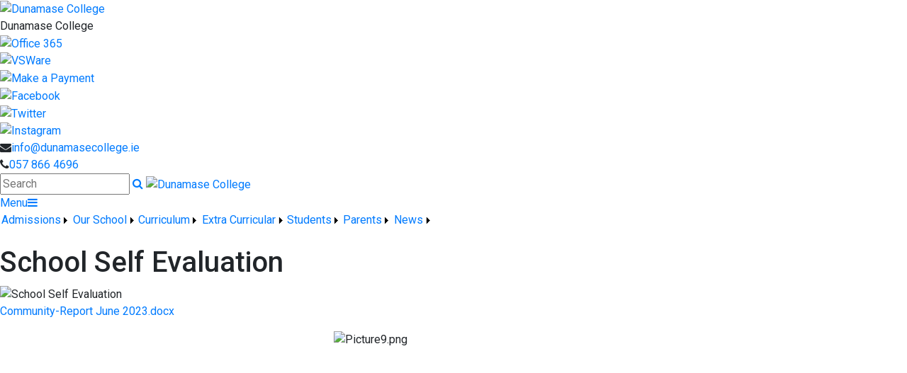

--- FILE ---
content_type: text/html; charset=utf-8
request_url: https://www.dunamasecollege.ie/page/School-Self-Evaluation/66979/Index.html
body_size: 26287
content:


<!DOCTYPE html>

<html xmlns="http://www.w3.org/1999/xhtml">
<head><title>
	School Self Evaluation | Dunamase College
</title>
  <script>

  
  </script>
  <!-- Mobile viewport optimisation -->
<meta name="viewport" content="width=device-width, initial-scale=1.0, minimum-scale=1.0, maximum-scale=1.0, user-scalable=no" /><meta name="owner" content="info@dunamasecollege.ie" /><meta name="author" content="Dunamase College" /><meta http-equiv="content-language" content="English" /><meta http-equiv="Content-Type" content="text/html; charset=UTF-8" /><meta name="rating" content="General" /><meta name="description" content="Dunamase College – Coláiste Dhún Másc, Our school is a mainstream second level school under the patronage of Laois Offaly Education and training Board.  Dunamase college is a multidenominational and co-educational school where students from all social and cultural and religious backgrounds are welcomed and respected equally.  Dunamase college has an Aonad Lán Gaeilge where all subjects are available through Irish" /><meta name="news_keywords" content="Community Report, SSE, " /><meta name="google-site-verification" /><meta property="og:site_name" content="Dunamase College" /><meta property="og:url" content="/Page/School-Self-Evaluation/66979/Index.html" /><meta property="og:type" content="article" /><meta property="og:title" content="School Self Evaluation" /><meta property="og:image" content="/Images/Content/2025/21/Medium/pkg_SSE_Core_Team_.PNG" /><meta property="og:description" /><meta property="fb:admins" /><meta property="fb:app_id" content="0" /><meta name="twitter:card" content="photo" /><meta name="twitter:image" content="/Images/Content/2025/21/Medium/pkg_SSE_Core_Team_.PNG" /><meta name="twitter:creator" content="@dunamasecollege" /><meta name="twitter:site" content="@dunamasecollege" /><meta name="twitter:url" content="/Page/School-Self-Evaluation/66979/Index.html" /><meta name="twitter:description" /><meta name="twitter:title" content="School Self Evaluation" /><link rel="shortlink" /><link rel="icon" type="image/png" sizes="32x32" href="/Images/Site/favicon-32x32.png" /><link rel="icon" type="image/png" sizes="96x96" href="/Images/Site/favicon-96x96.png" /><link rel="icon" type="image/png" sizes="16x16" href="/Images/Site/favicon-16x16.png" /><meta name="application-name" content="dunamasecollege.ie" /><meta name="msapplication-tooltip" content="dunamasecollege.ie" /><meta name="msapplication-starturl" content="./" /><meta name="robots" content="index,follow" /><meta name="revisit-after" content="1 days" /><meta http-equiv="X-UA-Compatible" content="IE=9" /><link href="//fonts.googleapis.com/css?family=Roboto:400,400i,500,600,700" type="text/css" rel="stylesheet" /><link href="https://maxcdn.bootstrapcdn.com/font-awesome/4.7.0/css/font-awesome.min.css" type="text/css" rel="stylesheet" /><link href="https://maxcdn.bootstrapcdn.com/bootstrap/4.0.0/css/bootstrap.min.css" type="text/css" rel="stylesheet" /><link href="/Inc/Styles/Style1.css?d=639044079429809981" type="text/css" rel="stylesheet" /><script type="text/javascript" src="//ajax.googleapis.com/ajax/libs/jquery/1.9.1/jquery.min.js"></script><script type="text/javascript" src="/Inc/Scripts/Script1.js?d=639044079429809981" async=""></script>

    <script type="text/javascript">var switchTo5x=true;</script>
    <script type="text/javascript" src="https://ws.sharethis.com/button/buttons.js"></script>
    <script type="text/javascript">stLight.options({ publisher: "ur-8c09f1ae-7e5-f741-2062-42196b96290d", doNotHash: false, doNotCopy: false, hashAddressBar: false });</script>

    <link type="text/css" rel="stylesheet" href="/Inc/Styles/Gallery/lightGallery.css" />
    
    <script type="text/javascript">
        $(document).ready(function() {
            $('#GalleryImages').lightGallery({
                thumbnail: true,
                download: false,
                fullScreen: false
            });
        });
    </script>
    <style type="text/css">#MainWrapper { background-color:#fff; }</style>

<link href="/WebResource.axd?d=hcXDZhXiidgsQUtEo5iT33C3nac-oAHztBgW3R3cN8qy0UHUYhs2-4NQtxTugKEnE3Bd4wHhPE9sFJEu39Ub8rJKPeijUHh7PE6KFv0q_Kv6DeImpG_nuNDJhEzrLuqsmivGwAl_MbrS0jRNQXfnY5YBE6yxoNqgMf7bD8XfeRs1&amp;t=637752602578566540" type="text/css" rel="stylesheet" /><style type="text/css">
	/* <![CDATA[ */
	#mnuMainMenu img.icon { border-style:none;vertical-align:middle; }
	#mnuMainMenu img.separator { border-style:none;display:block; }
	#mnuMainMenu img.horizontal-separator { border-style:none;vertical-align:middle; }
	#mnuMainMenu ul { list-style:none;margin:0;padding:0;width:auto; }
	#mnuMainMenu ul.dynamic { z-index:1; }
	#mnuMainMenu a { text-decoration:none;white-space:nowrap;display:block; }
	#mnuMainMenu a.static { padding-left:0.15em;padding-right:0.15em; }
	#mnuMainMenu a.popout { background-image:url("/WebResource.axd?d=YAYach_zykzn7tRotFpEUqCelHMeFpst-GlaHzGyl6e-E0PSrRJlmBo7DXbxNJplrYGFlEH4dOTAZMQF5MDnw4zqsmdqSAaSt9to2Zla25M1&t=638901572248157332");background-repeat:no-repeat;background-position:right center;padding-right:14px; }
	#mnuMainMenu a.level1 { text-decoration:none;border-style:none; }
	#mnuMainMenu a.level2 { text-decoration:none;border-style:none; }
	/* ]]> */
</style></head>
<body>
    <div id="fb-root"></div>
    <form method="post" action="/page/School-Self-Evaluation/66979/Index.html" onsubmit="javascript:return WebForm_OnSubmit();" id="form1">
<div class="aspNetHidden">
<input type="hidden" name="__EVENTTARGET" id="__EVENTTARGET" value="" />
<input type="hidden" name="__EVENTARGUMENT" id="__EVENTARGUMENT" value="" />
<input type="hidden" name="__VIEWSTATE" id="__VIEWSTATE" value="ttmDhG1EHr/hnIL4oSZuIORNtR1NnHT0Uwwb0Xi5ClyM/O7FYGjBwtzZvZkpvdRCCXuScfN5m5GQmBXkLCB/yY4Vk5kBms/MiLgxBOqx2PvzOtt0s3phRDpS3ZLT1puaXFkEa8L2j3CppqtcxYwDikbk7jZz34K1El/[base64]/0TXBFWkn0i1aVhzK9d68E8jPJY1//MQmh84PepizWp6sXwuL4WU2FCwX7CSMjev0vzFG4q1doe6f4YuFd74uZumPvwZZK38CvCZ+MjJlSONKUVmr8/1JfTatyLkUR82tWBrH1QUuM1xRZSlGiuiIhuMoYPHbpPXIQyyMfBuFIe10FzeBTpZuDDvhycsFO5RZT/[base64]/057QhJtZrTSKMHihOVUjeRbsbIVyAToZX3e3NtZhrRqG/Fq6aW+C39iPqzIsZ9U1xdeNnrY36d3G+wUeAzGj3EHdaFJDfhY0mcfIvXif6NUYB1krPH2ssxbUD3BexHN8zRqUDtkqrrogkuroE7ZF7TeHSak5AWCMUNS8PDXMdCtZ+P4FBSXIBf1ZyoyC9jRt9MHGZyyY/tDg58P1gpfg/auPPyG2Olx97jib+ZpInkm5ur/RCwIQnQ0UC6RHeBEDb8vuni1/tcy5VWGH8yaEsqp/lOtW451fKsNlh6hOIHPmsmX3JZ2lZv8/jg9s0WMOwwNG3LeBAEvIFpu+qpXBItHrn8MJb2qcrDeZSJxlYZimmP+xgrofs9hEfvvw4PIk4Rxfjk/ZyS+TI677gBWdfZo8y/ANg7U7VjHqbCIP/0ZUPPuBrXrQptPCMfw91FDCHR+eUwqSp2xbbb/cL3Et1KOEQXo3exCFTsFcOgO4bNEzlmnrRdhi1w18BZlhTC4vT3exP8S7NNosgVIOw4FLnBxHpwC5QQDkWTZTCYUO/[base64]/OQlapj8NJF9hJiim6vnrs8/[base64]/5M0FXyO0dnEba/ZJmaw01wd9R/IQqJbfJOvsvWusnZVe64Z5yeFNqrOgxCA0Mgdrcygv3V4o7Ng5+U7LHz85U4GxhkRcIAv1wkxSHM3FNbNcFgnWXmlXqXVo8uqlLCmxhQmnl8AcG3N/PMLLWbOYHUXTBdlLUQDIql2D2wKCQLz1m6uh9VtZLzY9IHHQfTdvKHc8SHZf0o+EGROMknGE+1jQamwtHflB2r5wVf0Y5Bh5ovRYs3E22qYY47+IEi1R+Ww+8jHzLNyQA3Ye/iezRooufkgwtOr8xcgGxRNQa+YtqLWNYooATE4I4ukIYFN3+X+WciCNSyPBActNlDxfHl4yLlJYlAdFzruQzBzSC21DMUrM3HjWBV9m8w9MuzfnM1qU8qbH9Y3oTahY9/6JWP7Oap/TrsqSb5JZolwMS2A0vYXHh18UzPyDXvOezIcF6zBz5n7nuZDVgUIMN6mNyp11gRvsqlQ2zQ9jAU0wY3vn8TpAHNgTW0T7E4jqwCtxpfosXH8e/57PR1399lwVMn7iikV41D8mbG2QxXZEnj9tSmsXqnKGcbExyzXqwzvUbc8X4tK2kgmGdlb8pFSmV2xvaK/gfJZLrk2yIMleTZzYmBplFXz1xG5jpmqTcTXvYUGlimywrsFAQj+mqXJQhznyQMjxV482UGUZsQ9kbU4RRP6VdDTOzzXXF4J7DkSz/Ae9jrYS+gySIYoXCMXaGCtHolq7LUMIkCSYR0SFQWtqZTjLJFgrfYF/X0bXeSLjqsicfRa8WstJd1RWJRbaWO36g9nt8wiuB7182/Y6KTGqBN+AhbgXUYkI8i8c1BITceMislUFlKfZvbUU7gO7mvAjnNjIIQ87bY4dP4NmWsfbBuXxien93Y+XgFzIiF9LkjPBTkT0r194Z4FrSviMHA4Kip8opAxi6RnWGCc/WIjTeX2hSVFizEeTDW6vRx76ZkPFdXlCHgppETqpIo16M3dwEAY85jaNQtL6Y1RKDFlDTPJHBBx86CC6K2kDzv44U2rZWlisxreT7xUwJwx+MpFP8gzQPKfYpbUnTLG0nyTGPUTQJW0YYyrY4nLaTEVn4qZGYYl5KO/YYS3Yzhjsd00oFuT3Az+HfGuMslRndSZEYSNVlJ78Bucg2ooEhr3C07zC2hLgZUv08DCi6q+NdWQ+3D/[base64]//gHlh+kWcfb+zNh1WTYNS/0ZFx6stlTnq2WoAsfZ5NeUQU11iFovUVv52cDOgr5gQD3I9MNx/XWH4td5mqntDWE0NXNO/p34oJ3uBvmdG/HtomBUahX5NM1kvPc7KrvCQ3vRg1icnf5fC9eHZFH9kcIgbn2hENm1Vy5Q/pJRmOV/[base64]/ZCJhpAT8ke8OURmo6vuxCFJ1dO4dunLodk4M+uk5a6OhQ/n5j+oabyna84VujTpFydoXZkpq6mKtUcmfUrgS60Pdvm1UiGSqbX3xnMML+i7vQzOoul/Fu5gdAQCljLKc8KcZ88DWTiI1DpNqvUa5aToVxLPYUErHNQUZjcijIZeHT30YyOqPviokyLbxQh+klLO1N/axHceqI9VT0qPpNcURK5PeA1QmZrd28+FLxzkg7ULuyHyWfCaBaViRFpipH+lYUCv6x2XI0iPMaP4TO3759hl6qW5YXh2o7NYc4gSSDPHX/g5Bri88E6C7o7ZZcyu/FA7APfqfyQEl2raNGl/SfjQ+gHzt5PwiLkDLqvdwn7w3TAjaBDyloePEo6782sYbUWYW4YAaGispD67yBx66aMyUbKSxZTHt4MpUNOwxhbeyceyg7drsgTAbfbCV1KS7uA+2OybWu1KJDz7Wtn0RugYL5i86rq1hmmhJUGTtXpHqSO9R/xNZzBXvrF/asL//Xa+RRetEEX3xxRyrsYnPYQMVfb75sJquwXSMGj1fR40KQLuloOsT5XH8V15tqtOkbYtg1K1Wxx3QFxXCz9fd2uzzbDl1b4JiSz8tLmvWsBt0uY2SK/2uDEWvq2ZzVFyI5QFaEtJ6fu52yMnI/0giaBjyTkyVs49YLkmb7cXqM9MCQ6exyjv+4WNPfFHMNAqqsu6dIrWQEooznGYHdUUNS1oHgAcBTwk7NZ4tvtKDAPc1slgIhG1qxQUm1r+3kADNe35MeCJvP3Y1OLykclAG6QbgRy3/[base64]/EzbDpNkQbgAZngOVIB1V8Ax22c+Xj8U/Jjw1VmHcN1akV9EVinw7Yg8hXNco3+W3RqiA7feiCF3BqmcLyXIpycfZP7cuEH+s5ixUDxlMqv5c8Sc8bQsy78wPilKUvHEQgrPOYVabXKnu9pkDOu2m8fLXWSxZQRf0mX40cvv0hEKsr75o/jVjwsMpU5hK5Xf1QbzzWEA6Ddz7E3VVdq3GrQpSE6gtjpGypwCB5QkLnsxfdw9r49Qx36s0YUyCU1Ox+MxGUFdGTzwVMq7t9cyMLRuqk5S2cRGyVQ5lW8r0L75JYuaAPGB7aV/[base64]/3cvWIwt7zIcwc8zIqWvHhxjNg51BUXhOxKz5aGB/ajUAGhy/lquKeEXKQNEZqjT0psXCWiYxCVmhJ4wbBH+Gpv/GC2+fqQXKWgEUwv2nww/c4mxmcUi+mkcOjTSbYDM+JFiXvCl4E6JebVQvgr3Ggksi4JixIuziaWI3NKY+/vycm9p1SAKIJUI4Nkp84Bhgj/[base64]/T0vOGy1cL/ZSvLBr5Nm2NlJqvQRZLWVpk43sc1vqmQzco7pKN/o6AqS31K/ns5dac0AU5FkTU+dKDhsd+N63cKxAjmjIVMA8udVY1j+HBNs+QtVlME81UQrARAruI0HvHR1ecVJh2YAmY7GqR15SnFR1/[base64]/Zobt1QwQKQB8Z3I3NoEpgmTgoazwYLtSbY350a6wLpBAeF9QQtxlNLd3Vh69MfPFpGw7tG61miqVzBKSQethrLY7T8KGW6a8GrPKL3op7tJOIsWp8ujmlAzrbf7qWQ/xcGJ1YCZMbJpSFGMwtoGuD+XjQwX/htlOoxqJniSW+A2bAt2hjZ4sJZFUl94pf6z1qNYN/HGZXWwSyX8qRyj5N14fNfFBMELC00b72V69Ed6gHtpvOrv4p/yLvI3A8RktSdn+q7NxGlqhWcO4HpmlcwC9MEVx5KkSclmuP4VHkHuynsxYSo6hu4AgFrCQMOxouUkd/N6ow1OY1Ny6sA1rg22GZQaLGbJhkqueq8fE1WbgCrNzuwOYcMZjvRbRJxgW0VKh+TB4hlITKnAPwIDlumjRW9AdSSEFEo/g1j7nt90hwRXAoQaVwR8tIAptRb0G5N/[base64]/GB7lf668Fwj0PvRduLEl7R5A6hxCPu4n/XpFVw+FbTcASoU8HvgWVTdgv5r8aTiCy8asoGEAZIEEN9EsByfxzex5dVu+tjbhPHG322ZK+Y+MvYcoHyRh9t0FigzCprjP0OKApiMpkLXrEkYVPqVpvOK5LUhYWtl/bOcXxPnIJXaqHu8QWAsDwFYwQLRRNQhDJH5dInuSDikfW/S8DWobD1b5n/Kpsq1v+LqQtLa7A2TEbsGxfd35LYQd+g42Tq3wnj6tTy8wzedS04mZYABhiJQHM1RMlF3YCYqHdXiTVyvapqvWX4VT6dtlrge/W6Z4E034lb/qCf/hU4oe+17gxR5cAs4qlC6EzWHlJ12adzjF/6lQhEM8GItexxaBkP4yP74qLwZRFl0qzzItlLFr5QiyGsIDdhvgx1Tp+X9sx3vy2MvWCFrvZejOJEPUvwScXTmqKkFzcKlkWChm2EyCs1XebLOVlmN/BoC4c/[base64]/qr0UG9oXAdIQZ7PRItAwhbS0nskjhMtYyYwwk8aaTGLArgqeVlBfPnURnQkuuwJd68IdGExjXs3pimovB8hNWlr9QrEN8Qoq1PfspZ7Co/A3671HV1Y1ISQgNNhzmmgvMxq6Wjo8KkLbv76m4GO1RkCxxnV04C4Dvf/gVyJLOXtEzCQKq3pK9UT9jBJmxOwkAolouFukPL4vzA6UchN84KCl0xEMVpt8YBFfgEEHjTiOXX/ls8SGCBtYTo+IZbShnIDmdnv4OOWeBS5EmbqHYhiI2NODJwWfpX0bLT4HY/YPPOFtYw55vwxSE0dLvz7C1WdnUqDbugMx3hmo7pX0IsYVZiXUVPRyOJ3wLJK+asYrlF8w33PfLubd533B3TmayZntYPe66rJnkbGsv/nqqd+v7ZR+8UotLBshP7H9P+6UM5quYonKfqDqZqkExs/H10pitCgVtKUIuMeb2MdN2H7MJ1i258UkiXQaDB18H4icjNbu38/lzxyf0LggXhHXICU+oV470WtqkvO9WKLGJfM44sL7DOD5TN8FAr6kAOpAWuBBT+AYCOvzDyt0Y+B6zf1JzSISw8wFChIA90hsvVzaq55wsvuIh5MHdrzXAS2Y5/JcJj4OyDdrzwK32zHkx6boxia73hZ1bminYBwMQBfjsJwtGhh2bzlohvsZQq6GgOGFKsNelrrGD8tHQ71QR6r3arnPfVlY5ZULO1aIiEBenYZ8/oT3lkKlUd5L1QSDn21GbyoHvi7f4IHRmDqOVRF8brsdUKeQO/rzWAh9fN360H8OcBkitENVhcNf9DDQphwaDCNKhJIJPsInSJkBHMzt9s4NaUMfmfo/In2jcL74hVgAhNPuzkx1slcGomlXuoxr6276CCuBWM56Ovqu+JJ8E9rBejaKLaM9Lx9Jt69hdDsVqqkt4rxerTm/GuGu/6luleWweBojXtg8u7vgGnqTmv59vCxBCPzyk8LtRTXbpGWZQJPNZTQrswP0Vy3G+sib481VfOhEVXNVP2gqgSrTgqqU9bZfE/lACWXO80a18CTFUrteGuo1aC7r5fquotcmSytCgS4gGxPAxLVmjUgHevzt8vnfXWYRql3pTzHeE3eSdJq7HY7SfuGzu3ulVLK3CF+JBsPkhTVHSDuURI2ZWp8gg7P7J5aoaypO4bhPhxkItc7s7docFQepB9OM/rqq+Z5F2svZJU323KYQaI1o20FCatD3LkkDY0/nSJ/FRD1CQyxwRUm/+It3BnW+7OD9p7kuXee1jMLadrSx1KXSvQ1NeeO+9d1p7XsOBhUs168F+RZ2v8QG1Pvf6w5io5TfeYJUNeqfQZlDGB8y+w7xkZpx56EKwJhqkOq0/xAITJhoB18JwOXqDjrI5pNWbWKzdDi6U/H9TR1oIYFW9qqnkkCxfBmhheXrSxnx9t/y3fZAvA/Y6Yn4uR7oQc0Jog7PyHcugvrS1K7bQcLeKKzl07J1CTH0Rpg7OQ8MvGUJd1Rhf2xIN0XBdT5hTkjrzaI+hYMCNrW7YkhN+9T3mSyCRhVOLWJ/DvuRvZ/SUi35qbNf3pTSo2mqFe3kRuVG3/d9KMMyYt/V03N2KnwVk58Le5yEwLoiLnqrDZog/chwrocpv5CvkL/UU5DZLSxYhvxTZtVrORhxENMbcRcFZohby2wNDaOKkAwnlofryahVctF/Gki2IVUi2vAlnNGe8giDf59h0t3ibTLx6BEkuTnrsU1hSRhK6iq7ajxXcJa6aBBwWixgKz6siQLXxGNITO4HNnA4yW+6BErSzw==" />
</div>

<script type="text/javascript">
//<![CDATA[
var theForm = document.forms['form1'];
if (!theForm) {
    theForm = document.form1;
}
function __doPostBack(eventTarget, eventArgument) {
    if (!theForm.onsubmit || (theForm.onsubmit() != false)) {
        theForm.__EVENTTARGET.value = eventTarget;
        theForm.__EVENTARGUMENT.value = eventArgument;
        theForm.submit();
    }
}
//]]>
</script>


<script src="/WebResource.axd?d=pynGkmcFUV13He1Qd6_TZPZ8cW_D2H3QvYsWbjUPEepjziSjbUlE_F8kzE6soalpvc9vwpspJGAA6Sjbs-7VFA2&amp;t=638901572248157332" type="text/javascript"></script>


<script src="/ScriptResource.axd?d=zvkqIRNUspAvS1yKeFhMb3XMST9Ub8ooP974zLBYBDGmUocuqx87OJo8XR83b7v_D5T8Tp9tWDINSIaDdWS96bP8bxOcRN__cWfb-vzdafDoRoQw7IqT6cHQ-WL4xoMixVSOrluvQb3w3_xfFzvtMQ2&amp;t=ffffffff93d1c106" type="text/javascript"></script>
<script src="/ScriptResource.axd?d=nv7asgRUU0tRmHNR2D6t1JIDZDgR-2RMoEPeh3XufAdB_BrEt4H16QtMknsM4OprTszqdFvhwy_7k6OtneIOoP4PN5QWiHg7qe1RqPV2_x8uaNA-0bkggCtgIX4xYCwej-uGA1tcUg6rPf5Srprffw2&amp;t=ffffffff93d1c106" type="text/javascript"></script>
<script src="/ScriptResource.axd?d=NJmAwtEo3Ipnlaxl6CMhvpKKH-V0S7yzOEuxbGXiofrA2KMuqkJXa94w7uXyqxNO5x3DvZY4Eomk7YdDiqCuQV7LYBtChHRVUTIViJp16qYRVR7oklGPbqXMXoQGqcwtNQRZg_EgFkI4Mg_-enqDZQfBno9ByG5fw5DZacAdOOo1&amp;t=5c0e0825" type="text/javascript"></script>
<script src="/ScriptResource.axd?d=dwY9oWetJoJoVpgL6Zq8OGG0FaCZdCDG9mfrKW5qp9weBFydzsBu_4H4MVDt-2gFfhfsZX1G9dbokwKHUaGX2aoM6NbCXdF5DGfpQpK2cbcL0JNF0mxjxE538RjH-utPrV2J8Scd34P7PmCmLhVJoijkH8f2ikvIuDWwG2-CHX01&amp;t=5c0e0825" type="text/javascript"></script>
<script src="/ScriptResource.axd?d=eE6V8nDbUVn0gtG6hKNX_AaimJNu9Obq2ZgFV8IbvER5dW8uPIhR2xlM6A5pl95tdpPHfEzNrr9p-G69_-nVaQGW9IreFNipXFkY3SZBM7ScBH4V3ltdrbMX54LCLRBT0&amp;t=ac64ff3" type="text/javascript"></script>
<script src="/ScriptResource.axd?d=jwf4VSQi7LeShc44FJ-gAVeYTmyTClGby6k7PjrDmqzfL2RzJGC7-_aIhfWOFCv-MkeSZjQ8bxISo7Wb8-aST6vFlUn9I5z0gUrwU_Ac2GAIeBMkKW7q8PlSkBgAsktG0&amp;t=ac64ff3" type="text/javascript"></script>
<script src="/ScriptResource.axd?d=mcAASOSteirJeuV-3by3UakY-qPIpQknpzFTZvfBRTNk7bBN3bPDfyGznl-SU0_dkfQuKdyxzMlLWWahR-F9k8avoibL5-57QZKtvVO88pE1&amp;t=ac64ff3" type="text/javascript"></script>
<script src="/ScriptResource.axd?d=nai7mGcYyE2dix_TwveLDU-UckSZGsQxniJSFYRzfN_UF3D33X4qvbKrvdN4HxeJb2hHmXxsZaZX1fakOstPL4h05gq1uUZcDQCfdaNf4iPNw124uZl3VzACeQ27roLT0&amp;t=ac64ff3" type="text/javascript"></script>
<script src="/ScriptResource.axd?d=LQ1q2RBSthBAZhliMjtG_wtEyHl3EXHUsHdk1PjOZaI_vMfFrrjjHdkWDpRVlaYIPuMbguVbq6Aa_0VRehL9O51guCMLdOkxbrJimcsuIRCscrgqTMs5UNu_aGEqga0o0&amp;t=ac64ff3" type="text/javascript"></script>
<script src="/ScriptResource.axd?d=HEFpVKbnoeQjkjHkFKu3MP9mXoRomrV5b6mmyY45C2bkytTUkDCes_39LBqTkbWeV00rOnS8dtMzTEVPjDIhS2dkOklt0U6R_lBum3cQhgBhQ9Aiqen3JkGRsSszPWbt0&amp;t=ac64ff3" type="text/javascript"></script>
<script src="/ScriptResource.axd?d=VOYD8Xe7kQA0lniBYXVpAgHq-3KvNnbTCzGwXMsVBY772xYpieTBoQphgdCOZx2p002eKiL-94u54JnSEdilBlrQFH-2oBwGntcDBLB-FxM0KHV_sAPMQ1a6CyoMMpSC0&amp;t=ac64ff3" type="text/javascript"></script>
<script src="/ScriptResource.axd?d=yDT7ulzE00Yqzs5zd38bJwVkKcymnmZgXGtojxZ3eApxauNmZqZm0pF71dHrrG8uXyLX9S-aW7x__Mj2liQb-TTqMb8bbW6Vfqza7I0dy7nCC1QI3nQf2Pi0jCB1Ys3x0&amp;t=ac64ff3" type="text/javascript"></script>
<script src="/ScriptResource.axd?d=5ib3lCcyinHeLQmkwMF7EskrpQIIncUyA0PEPiira9zWnVz2hMLMTp6tqSG7TcKKiDZPtd7K5Jr0OMq62QN1P7k-NYr39MZcP2PJE3dFJAzKpYgwsXs6W2lA5AmNP-YE0&amp;t=ac64ff3" type="text/javascript"></script>
<script src="/ScriptResource.axd?d=iON9Jxe8QCRam1nkdNLgkQVfalg8jgmVwD20QBf3KCyNQtGu7UO35uqqhBX8Ck7rCSmutdC1M08VWxlYnci_PB99H7DzkhvvHzzx1E42lpJZ2qXjnXIsKPZhUI7ksEbH0&amp;t=ac64ff3" type="text/javascript"></script>
<script src="/ScriptResource.axd?d=xGmPTKfsNy0_1Sr5I58kO1sPgvH_lSUEkvdVwp6daE6IFpIjND00bV1Tne4-E9Z0E8ZlA9fJZRF-ZkGq1OoS-HtddvYiKmlQ7RnA66yGoIGW3GJqqS94FB-XusFSHmWf0&amp;t=ac64ff3" type="text/javascript"></script>
<script src="/ScriptResource.axd?d=hOeJu0xhC-uW6Gf8ooKdXjQjlxs00hh0Kp0nyaB5Bf5dq8hLCN_zPA9XsX2ca-xStfzJxqDZ_11WEDSbXUmfLjLWT7vMfUJmE5wv4lFaXCuUSLSQ1SF21ZLcvmV-uSnv0&amp;t=ac64ff3" type="text/javascript"></script>
<script src="/ScriptResource.axd?d=XlV9GqTk6b5uqDuL38kZ4I3U3ICQQaxjMPqoUF2_70n8yVemvQbqrHvy6eEIgNEFpEKe-47tTg9iYgCNkAX1mmOL-iu2WVhmCH7A-oFIsUrt9sv2iQpZylqxpLQWm6xw0&amp;t=ac64ff3" type="text/javascript"></script>
<script type="text/javascript">
//<![CDATA[
function WebForm_OnSubmit() {
if (typeof(ValidatorOnSubmit) == "function" && ValidatorOnSubmit() == false) return false;
return true;
}
//]]>
</script>

<div class="aspNetHidden">

	<input type="hidden" name="__VIEWSTATEGENERATOR" id="__VIEWSTATEGENERATOR" value="05E0F5E4" />
	<input type="hidden" name="__EVENTVALIDATION" id="__EVENTVALIDATION" value="VMXWs+Spazg21jDpO1MvRw5tLCF21iWdYn4P5sORt/lTg869AfXrCxyKqZGj1md7mPqomfKcT20Mhowl4tBHGpqCDl9Cxkph250ZSOZfbP73TtoMl3a78m0eNtglbfv/xft7thKCpTF0YaeQxVlSRMb0z6a5FWbEbN+cFjcMZYaYoNTExJ0hkzkmOqa8lhQTSUjJJokb8u+k1lCoGpJ7zGazS4lsMJzE9yWW54njhMa/FtPNYB1uZVI7ffJmSxQOxiQOVk33YNY+VtJpX+hHhUYDwNHK1iV8bjBMphX1asFYAgk3qXDs6qNBMyeTRB1wK6UFYO5monUyLQXr3EKgDw==" />
</div>

        <script type="text/javascript">
//<![CDATA[
Sys.WebForms.PageRequestManager._initialize('ctl00$ScriptManager1', 'form1', ['tctl00$updatePnlError','updatePnlError','tctl00$SideContent$ctlGenericList$UpdatePanel1','SideContent_ctlGenericList_UpdatePanel1','tctl00$ctlFooter$updEnquiry','ctlFooter_updEnquiry','tctl00$mstrUpdatePanel1','mstrUpdatePanel1'], [], [], 90, 'ctl00');
//]]>
</script>

        <div id="ucProcessing_UpdateProgress1" style="display:none;">
	
        <div class="AjaxProcessingContainer">
            <div class="AjaxProcesingShadow">
                <table class="AjaxProcesing">
                    <tr><td class="AjaxProcesingImage"><br /><img src="/Images/Site/Loading.gif" alt="Processing..." /><br /></td></tr>
                    <tr><td class="AjaxProcesingText">Processing...<br /><br /></td></tr>
                </table>
            </div>
        </div>
    
</div>

        

<div class="HeaderBarSpacer">

    <div class="TopBar_Mobile"></div>

    <div class="TopBar1">
        <div class="Wrapper">
            <div class="SiteLogo"><a href="/" title="Home"><div class="logo"><img src="/Images/Site/HeaderLogo.png" alt="Dunamase College" /></div></a></div>
            <div class="SchoolName">Dunamase College</div>

            <div class="ExternalLinks">
                <div class="Link1"><a href="https://Office365.com" target="_blank" rel="nofollow" title="Office 365"><img src="/Images/Site/Buttons/Office.png" title="Office 365" /></a></div>
                <div class="Link1"><a href="https://dunamasecollege.app.vsware.ie/" target="_blank" rel="nofollow" title="VSWare"><img src="/Images/Site/Buttons/VSWare.png" title="VSWare" /></a></div>
                <div class="Link1"><a href="https://www.way2pay.org/" target="_blank" rel="nofollow" title="Make a payment"><img src="/Images/Site/Buttons/Payment.png" title="Make a Payment" /></a></div>
                <div class="Link1"><a href="https://www.facebook.com/Dunamase-College-141624576342300" target="_blank" rel="nofollow" title="Facebook"><img src="/Images/Site/Buttons/Facebook.png" title="Facebook" /></a></div>
                <div class="Link1"><a href="https://www.twitter.com/@dunamasecollege" target="_blank" rel="nofollow" title="Twitter"><img src="/Images/Site/Buttons/Twitter.png" title="Twitter" /></a></div>
                <div class="Link1"><a href="https://www.instagram.com/dunamasecollcolaistedhunmasc/" target="_blank" rel="nofollow" title="Instagram"><img src="/Images/Site/Buttons/Instagram.png" title="Instagram" /></a></div>
            </div>

            <div class="InternalLinks">
                <div class="Email"><i class="fa fa-envelope"></i><a href="mailto:info@dunamasecollege.ie">info@dunamasecollege.ie</a></div>
                <div class="CallUs"><i class="fa fa-phone"></i><a href="tel:0578664696">057 866 4696</a></div>
            </div>

            <div class="Links">
                <div class="SearchBox">
                    <input name="ctl00$ctlHeader$txtSearch" type="text" id="ctlHeader_txtSearch" class="text" Placeholder="Search" onkeydown="return forceClick(event, &#39;ctlHeader_lnkSearch&#39;);" />
                    <a onclick="javascript:return noPostDefault(&#39;ctlHeader_txtSearch&#39;);" id="ctlHeader_lnkSearch" title="Search" class="fa fa-search" href="javascript:__doPostBack(&#39;ctl00$ctlHeader$lnkSearch&#39;,&#39;&#39;)"></a>
                    <a href="https://www.colaistedhunmasc.ie/" target="_blank" class="secondaryLogo"><img src="/Images/Site/HeaderLogo.png" alt="Dunamase College" /></a>
                </div>
            </div>

        </div>
    </div>

    <div class="TopBar2">
        <div class="Wrapper">
            <div class="MenuPanel">
                <div class="ResponsiveMenu Hidden"><a class="MobileMenuButton" id="nav-open-btn" href="#nav">Menu<i class="fa fa-reorder"></i></a></div>
                <a href="#mnuMainMenu_SkipLink" style="position:absolute;left:-10000px;top:auto;width:1px;height:1px;overflow:hidden;">Skip Navigation Links</a><div class="MainMenu" id="mnuMainMenu">
	<ul class="level1">
		<li><a title="Admissions" class="popout level1 main_menu">Admissions</a><img src="/Images/Site/MenuSeperator.png" alt="" class="horizontal-separator" /><ul class="level2 TopLevelMenu">
			<li><a title="Admissions Information 2026/2027" class="level2 level_menu" href="/page/Admissions-Information-20262027/26609/Index.html" target="_self">Admissions Information 2026/2027</a></li>
		</ul></li><li><a title="Our School" class="popout level1 main_menu" href="/page/Attendance/439851/Index.html" target="_self">Our School</a><img src="/Images/Site/MenuSeperator.png" alt="" class="horizontal-separator" /><ul class="level2 TopLevelMenu">
			<li><a title="Principal&#39;s Welcome" class="level2 level_menu" href="/page/Principals-Welcome/24040/Index.html" target="_self">Principal's Welcome</a></li><li><a title="Mission Statement, Vision &amp; Ethos" class="level2 level_menu" href="/page/Mission-Statement,-Vision-Ethos/24407/Index.html" target="_self">Mission Statement, Vision & Ethos</a></li><li><a title="Prospectus" class="level2 level_menu" href="https://publuu.com/flip-book/257789/888762" target="_self">Prospectus</a></li><li><a title="School Calendar" class="level2 level_menu" href="/page/School-Calendar/66612/Index.html" target="_self">School Calendar</a></li><li><a title="Parents Association" class="level2 level_menu" href="/page/Parents-Association/25875/Index.html" target="_self">Parents Association</a></li><li><a title="Patronage - LOETB" class="level2 level_menu" href="/page/Patronage--LOETB/26976/Index.html" target="_self">Patronage - LOETB</a></li><li><a title="An Foras Pátrúnacha" class="level2 level_menu" href="/page/An-Foras-Patrunachta/27343/Index.html" target="_self">An Foras Pátrúnacha</a></li><li><a title="Gallery" class="level2 level_menu" href="/Galleries/Index.html" target="_self">Gallery</a></li><li><a title="Policies" class="level2 level_menu" href="/page/Policies/25141/Index.html" target="_self">Policies</a></li>
		</ul></li><li><a title="Curriculum" class="popout level1 main_menu">Curriculum</a><img src="/Images/Site/MenuSeperator.png" alt="" class="horizontal-separator" /><ul class="level2 TopLevelMenu">
			<li><a title="Teaching, Learning &amp; Assessment" class="level2 level_menu" href="/page/Teaching,-Learning-Assessment/440952/Index.html" target="_self">Teaching, Learning & Assessment</a></li><li><a title="Junior Cycle" class="level2 level_menu" href="/page/Junior-Cycle/27710/Index.html" target="_self">Junior Cycle</a></li><li><a title="Transition Year" class="level2 level_menu" href="/page/Transition-Year/28444/Index.html" target="_self">Transition Year</a></li><li><a title="Senior Cycle" class="level2 level_menu" href="/page/Senior-Cycle/28077/Index.html" target="_self">Senior Cycle</a></li><li><a title="IT in Dunamase College" class="level2 level_menu" href="/page/IT-in-Dunamase-College/71016/Index.html" target="_self">IT in Dunamase College</a></li>
		</ul></li><li><a title="Extra Curricular" class="popout level1 main_menu">Extra Curricular</a><img src="/Images/Site/MenuSeperator.png" alt="" class="horizontal-separator" /><ul class="level2 TopLevelMenu">
			<li><a title="Sport" class="level2 level_menu" href="/page/Sports/69181/Index.html" target="_self">Sport</a></li><li><a title="STEAM Programmes" class="level2 level_menu" href="/page/STEAM-Programmes/441319/Index.html" target="_self">STEAM Programmes</a></li><li><a title="Musical" class="level2 level_menu" href="/page/Musical/71383/Index.html" target="_self">Musical</a></li><li><a title="Hope Foundation Immersion Trip" class="level2 level_menu" href="/page/Hope-Foundation-Immersion-Trip/68447/Index.html" target="_self">Hope Foundation Immersion Trip</a></li><li><a title="Gaisce" class="level2 level_menu" href="/page/Gaisce/32848/Index.html" target="_self">Gaisce</a></li><li><a title="Trips" class="level2 level_menu" href="/page/Trips/31380/Index.html" target="_self">Trips</a></li>
		</ul></li><li><a title="Students" class="popout level1 main_menu">Students</a><img src="/Images/Site/MenuSeperator.png" alt="" class="horizontal-separator" /><ul class="level2 TopLevelMenu">
			<li><a title="Study Skills" class="level2 level_menu" href="/page/Study-Skills/442053/Index.html" target="_self">Study Skills</a></li><li><a title="Student Council" class="level2 level_menu" href="/page/Student-Council/32114/Index.html" target="_self">Student Council</a></li><li><a title="Committees" class="level2 level_menu" href="/page/Student-Committees/442787/Index.html" target="_self">Committees</a></li><li><a title="Awards" class="level2 level_menu" href="/page/Student-Awards/442420/Index.html" target="_self">Awards</a></li><li><a title="Clubs" class="level2 level_menu" href="/page/Student-Clubs/70649/Index.html" target="_self">Clubs</a></li><li><a title="Student Learning Hub" class="level2 level_menu" href="/page/Student-Learning-Hub/58171/Index.html" target="_self">Student Learning Hub</a></li>
		</ul></li><li><a title="Parents" class="popout level1 main_menu">Parents</a><img src="/Images/Site/MenuSeperator.png" alt="" class="horizontal-separator" /><ul class="level2 TopLevelMenu">
			<li><a title="What are CBA&#39;s?" class="level2 level_menu" href="/page/What-are-CBAs/441686/Index.html" target="_self">What are CBA's?</a></li><li><a title="Attendance" class="level2 level_menu" href="/page/Attendance/439851/Index.html" target="_self">Attendance</a></li><li><a title="Subject Videos" class="level2 level_menu" href="/page/Subject-videos/59272/Index.html" target="_self">Subject Videos</a></li><li><a title="School Uniform" class="level2 level_menu" href="/page/School-Uniform/443154/Index.html" target="_self">School Uniform</a></li><li><a title="VsWare Parents App" class="level2 level_menu" href="/page/VSWare-Parents-App/439117/Index.html" target="_self">VsWare Parents App</a></li><li><a title="Way2Pay" class="level2 level_menu" href="/page/Way2Pay/439484/Index.html" target="_self">Way2Pay</a></li><li><a title="Wriggle Parents&#39; Information Pack" class="level2 level_menu" href="/page/Wriggle-Parents-Information-Pack/72117/Index.html" target="_self">Wriggle Parents' Information Pack</a></li><li><a title="Parents Night Presentation 2023" class="level2 level_menu" href="http://www.DunamaseCollege.ie/Content/2024/2/ss76-yo95Dunamase_College_Parents_Night_presentation_2023_2.pdf?25596" target="_blank">Parents Night Presentation 2023</a></li>
		</ul></li><li><a title="News" class="popout level1 main_menu">News</a><ul class="level2 TopLevelMenu">
			<li><a title="Latest News" class="level2 level_menu" href="/News/Index.html" target="_self">Latest News</a></li><li><a title="Dunamase Daily" class="level2 level_menu" href="/page/Dunamase-Daily/66245/Index.html" target="_blank">Dunamase Daily</a></li><li><a title="Sport" class="level2 level_menu" href="/Sport/Index.html" target="_self">Sport</a></li><li><a title="Transition Year" class="level2 level_menu" href="/Transtition-Year/Index.html" target="_self">Transition Year</a></li><li><a title="Parents&#39; Association News" class="level2 level_menu" href="/Parents-Association/Index.html" target="_self">Parents' Association News</a></li>
		</ul></li>
	</ul>
</div><a id="mnuMainMenu_SkipLink"></a>

<script type="text/javascript">
    $(document).ready(function () {
        $("div.IsMobile ul.level1 a.popout").mouseover(function (e) {
            e.stopPropagation();
        })
    })
</script>



            </div>

        </div>
    </div>

</div>
    




        <div id="updatePnlError">
	
                
            
</div>

        



        <div id="MainWrapper">
            <div class="Wrapper">
                <div id="ContentWrapper">
                    

                    <div id="pnlMainWidget" class="TwoThirdWidget">
	
                        

    <div class="DetailPage Art-66979 ArtTypePage">
        <div itemscope itemtype="http://schema.org/Article">
            <div class="BlankWidget">
                <div>
                    <div class="ArticleTitle"><h1 itemprop="name"><span id="MainContent_lblArticleTitle">School Self Evaluation</span></h1>
                        <h2 class="type"><span id="MainContent_lblArticleType"></span></h2></div>
                </div>
                <div class="clear"></div>
                    
                <div id="MainContent_pnlArticle">
		

                    <div class="ArticleBx">
                        <div>
                            <meta itemprop="name" content="School Self Evaluation" />
                            <meta itemprop="about" content="" />
                            <div class="BodyText">
                                
                                

                                

                                <div id="MainContent_pnlSocialTop" class="Social-Networks Social-Top">
			
                                    <span class='st_facebook_custom' displayText='Facebook'></span>
                                    <span class='st_twitter_custom' st_via='@dunamasecollege' st_msg='#dunamasecollege'></span>
                                
		</div>

                                <div id="MainContent_pnlMainImage" class="ArticleImage">
			
                                    <img id="MainContent_imgMainImage" title="School Self Evaluation" class="Content-Image flexible lazy" src="/Images/Content/2025/21/Large/pkg_SSE_Core_Team_.PNG" alt="School Self Evaluation" />
                                    <meta itemprop="image" content="/Images/Content/2025/21/Large/pkg_SSE_Core_Team_.PNG" />
                                
		</div>

                                <div id="MainContent_pnlArticleBody" class="ArticleCopy" itemprop="articleBody">
			
                                    <p><a title="Community-Report June 2023.docx" href="https://www.DunamaseCollege.ie/Content/2025/1/hw28-CommunityReport_June_2023.docx" target="_blank" rel="noopener">Community-Report June 2023.docx</a></p>
<p><img style="display: block; margin-left: auto; margin-right: auto;" src="https://www.DunamaseCollege.ie/Images/Content/2024/44/Picture9.png" alt="Picture9.png" width="338" height="338" /></p>
<p> </p>
<p> </p>
                                    <div id="GalleryImages">
                                        <a href="/Images/Content/2024/44/Large/xuj_Picture8_1.png"><img src="/Images/Content/2024/44/Small/xuj_Picture8_1.png" style="position:relative; left:-5px" /></a>
                                    </div>
                                
		</div>
                                <div class="clear"></div>

                                
                            </div>
                        </div>
                    </div>

                    <div id="MainContent_pnlKeywords" class="ArticleKeywords">
			
                        <span itemprop="keywords" class="detail-keywordlist keyword ">Keywords: <a href="/Community-Report/Index.html" class="KeywordTag">Community Report</a>, <a href="/SSE/Index.html" class="KeywordTag">SSE</a></span>
                    
		</div> 

                
	</div>

                
                       
            </div>

        </div>
    </div>
   
    <!-- A jQuery plugin that adds cross-browser mouse wheel support. (Optional) -->
    <script src="https://cdnjs.cloudflare.com/ajax/libs/jquery-mousewheel/3.1.13/jquery.mousewheel.min.js"></script>

    <script src="/Inc/Scripts/Gallery/lightgallery.min.js"></script>

    <!-- lightgallery plugins -->
    <script src="/Inc/Scripts/Gallery/lg-thumbnail.min.js"></script>
    <script src="/Inc/Scripts/Gallery/lg-fullscreen.min.js"></script>


                    
</div>

                    <div id="pnlSideWidget" class="ThirdWidget SideWidget" style="margin-right:0 !important;">
	
                        <div class="Events">
                            <div class="WidgetHeader">
                                <div class="HeaderText"><a href="/Calendar">calendar</a></div>
                            </div>
                            <div style="clear:both;">
                                

<div class="EventsWidget">
    <span id="ucEvents_lblNoEvents" class="NoEvents">No events found</span>
    
</div>
                            </div>
                        </div>
                        

    <div class="LatestNews">
        <div class="WidgetHeader">
            <div class="HeaderText"><a href="/News/Index.html">News</a></div>
        </div>

        <div style="clear:both;">
            

<div class="DefaultWidget" style="margin-left:0; margin-top:10px;">
    
    <div class="Hidden"><h3></h3></div>

    <div>
        <div id="SideContent_ctlGenericList_UpdatePanel1">
		
                
                            
                <div id="SideContent_ctlGenericList_panMasonry" class="clearfix">
			
                    
                        <div class="List-ItemContainer Article">
                            <div class='ListItem Item0'>
                                <div class="ImageHolder">
                                    <a id="SideContent_ctlGenericList_repList_HyperLink1_0" title="Open Evening October 9th 2025" href="/News/Open-Evening-October-9th-2025/440218/Index.html">
                                        <img data-original='/Images/Content/2025/274/Small/pxt_1.png' src='/Images/Content/2025/274/Small/pxt_1.png' src2='/Images/Site/Grey.gif' class='lazy flexible Image' alt='Open Evening October 9th 2025' title='Open Evening October 9th 2025'/>
                                    </a>
                                </div>
                                <div class="ContentHolder" >
                                    <div id="SideContent_ctlGenericList_repList_pnlDatePublished_0" class="DatePublished">
				17-Sep-2024
			</div>
                                    <div class="TitleBox">
                                        <h2><a id="SideContent_ctlGenericList_repList_lnkTitle_0" title="Open Evening October 9th 2025" class="heading" href="/News/Open-Evening-October-9th-2025/440218/Index.html">Open Evening October 9th 2025</a></h2>
                                    </div>
                                    <div class="Introduction"></div>
                                    <div class="ReadMore"><a href='/News/Open-Evening-October-9th-2025/440218/Index.html' title="Open Evening October 9th 2025">Read more...</a></div>
                                </div>
                                
                            </div>
                        </div>
                        
                        <div class="List-ItemContainer Article">
                            <div class='ListItem Item1'>
                                <div class="ImageHolder">
                                    <a id="SideContent_ctlGenericList_repList_HyperLink1_1" title="Dunamase College Open Night" href="/News/Dunamase-College-Open-Night/67713/Index.html">
                                        <img data-original='/Images/Content/2024/39/Small/xdt_DC_Open_Night_2023_2024_updated_page0001.jpg' src='/Images/Content/2024/39/Small/xdt_DC_Open_Night_2023_2024_updated_page0001.jpg' src2='/Images/Site/Grey.gif' class='lazy flexible Image' alt='Dunamase College Open Night' title='Dunamase College Open Night'/>
                                    </a>
                                </div>
                                <div class="ContentHolder" >
                                    <div id="SideContent_ctlGenericList_repList_pnlDatePublished_1" class="DatePublished">
				08-Feb-2024
			</div>
                                    <div class="TitleBox">
                                        <h2><a id="SideContent_ctlGenericList_repList_lnkTitle_1" title="Dunamase College Open Night" class="heading" href="/News/Dunamase-College-Open-Night/67713/Index.html">Dunamase College Open Night</a></h2>
                                    </div>
                                    <div class="Introduction"></div>
                                    <div class="ReadMore"><a href='/News/Dunamase-College-Open-Night/67713/Index.html' title="Dunamase College Open Night">Read more...</a></div>
                                </div>
                                
                            </div>
                        </div>
                        
                        <div class="List-ItemContainer Article">
                            <div class='ListItem Item2'>
                                <div class="ImageHolder">
                                    <a id="SideContent_ctlGenericList_repList_HyperLink1_2" title="Awards Ceremony and Graduation 2023" href="/News/Awards-Ceremony-and-Graduation-2023/65878/Index.html">
                                        <img data-original='/Images/Content/2023/136/Small/smr_Nominees_Board_1.jpg' src='/Images/Content/2023/136/Small/smr_Nominees_Board_1.jpg' src2='/Images/Site/Grey.gif' class='lazy flexible Image' alt='Awards Ceremony and Graduation 2023' title='Awards Ceremony and Graduation 2023'/>
                                    </a>
                                </div>
                                <div class="ContentHolder" >
                                    <div id="SideContent_ctlGenericList_repList_pnlDatePublished_2" class="DatePublished">
				16-May-2023
			</div>
                                    <div class="TitleBox">
                                        <h2><a id="SideContent_ctlGenericList_repList_lnkTitle_2" title="Awards Ceremony and Graduation 2023" class="heading" href="/News/Awards-Ceremony-and-Graduation-2023/65878/Index.html">Awards Ceremony and Graduation 2023</a></h2>
                                    </div>
                                    <div class="Introduction"></div>
                                    <div class="ReadMore"><a href='/News/Awards-Ceremony-and-Graduation-2023/65878/Index.html' title="Awards Ceremony and Graduation 2023">Read more...</a></div>
                                </div>
                                
                            </div>
                        </div>
                        
                
		</div>

                
                            
                
            
	</div>
    </div>
        
</div>
        </div>
    </div>



                    
</div>

                </div>
            </div>
        </div>

        

<a name="ContactUs"></a>
<div class="FooterBar Footer1">
    <div class="Wrapper">
        <div class="ContactUs">
            <div class="Title">Contact</div>
            <div class="Address"><i class="fa fa-map-marker"></i>Dunamase College,</div>
            <div class="Address"><span>Railway Street,</span></div>
            <div class="Address"><span>Portlaoise,</span></div>
            <div class="Address"><span>Co. Laois,</span></div>
            <div class="Address"><span>R32 WE02</span></div>
            <hr />
            <div class="Phone"><i class="fa fa-phone"></i>057 866 4696</div>
            <hr />
            <div class="Email"><i class="fa fa-envelope"></i><a href="mailto:info@dunamasecollege.ie">info@dunamasecollege.ie</a></div>
            <hr />
            <div class="TermsLinks">
                <div class="Terms"><i class="fa fa-link"></i><a href="/Page/Terms/22939/Index.html">Terms and Privacy</a></div>
            </div>
            <img src="/Images/Site/footerLogo.jpg" alt="footerLogo" style="margin-top:20px;">
        </div>
        <div id="ctlFooter_updEnquiry">
	
                <div class="GetInTouch">
                    <div class="Title">Enquire</div>
                    <div class="Name"><input name="ctl00$ctlFooter$txtName" type="text" value="Name" id="txtName" class="ContactInput" />
                        <span id="ctlFooter_reqName" style="display:none;">*</span></div>
                    <div class="Email"><input name="ctl00$ctlFooter$txtEmail" type="text" value="Email" id="txtEmail" class="ContactInput" />
                        <span id="ctlFooter_reqEmail" style="display:none;">*</span>
                        <span id="ctlFooter_regexEmail" style="display:none;">*</span>
                    </div>
                    <div class="PhoneNo"><input name="ctl00$ctlFooter$txtPhoneNo" type="text" value="Phone No." id="txtPhoneNo" class="ContactInput" />
                        <span id="ctlFooter_cmpPhone" style="display:none;">*</span></div>
                    <div class="Message"><textarea name="ctl00$ctlFooter$txtMessage" rows="4" cols="20" id="txtMessage" class="ContactInput">
Message</textarea>
                        <span id="ctlFooter_reqMessage" style="display:none;">*</span></div>
                   <div class="Save"><input type="submit" name="ctl00$ctlFooter$cmdSubmit" value=" Send " onclick="return validatePage(&#39;FooterContact&#39;);WebForm_DoPostBackWithOptions(new WebForm_PostBackOptions(&quot;ctl00$ctlFooter$cmdSubmit&quot;, &quot;&quot;, true, &quot;FooterContact&quot;, &quot;&quot;, false, false))" id="ctlFooter_cmdSubmit" title="Contact Us" class="btn btn-default btn-block" /></div>
                </div>
            
</div>
        <div class="Location">
            <div class="Title">Location</div>
            <div class="Map">
                <iframe src="https://www.google.com/maps/embed?pb=!1m14!1m8!1m3!1d19193.436108486752!2d-7.299287!3d53.035111!3m2!1i1024!2i768!4f13.1!3m3!1m2!1s0x485d0dcb7f2f3c13%3A0xc729b3c2f4d86205!2zQ29sw6Fpc3RlIERow7puIE3DoXNj!5e0!3m2!1sen!2suk!4v1711637889733!5m2!1sen!2suk" width="100%" height="320" style="border:0;" allowfullscreen="" loading="lazy" referrerpolicy="no-referrer-when-downgrade"></iframe>
            </div>
        </div>
    </div>
</div>

<div class="FooterBar Footer2">
    <div class="Wrapper">
        <div class="CopyrightInfo">© 2026 Dunamase College</div>
        <div class="PoweredBy"><a href="http://www.iClassCMS.com" target="_blank">Powered by <img src="/Images/Site/iClassLogo.png" alt="iClassCMS.com" /></a></div>
    </div>
</div>

<div class="cookie-policy-banner" id="policyBar">
    <p>By using the Dunamase College website you agree to our use of cookies as described in our cookie policy.</p>
    <section>
        <span id="PolicyBanner_Ok" class="small-button confirm" onclick="setCookie('_acceptCookie18', true, 365); $('#policyBar').hide(); return false;" >I agree</span>
        <a href="/Page/Cookies/22572/Index.html?&Wide=1&Footer=1&Header=1" id="ctl00_PolicyBanner2_policyLink" class="arrow-link" onclick="window.open(this.href, 'popup', 'location=no, titlebar=no, width=980, height=600, status=1, scrollbars=yes, menubar=no, resizable=yes');return false;">Learn more</a> 
    </section>   
</div>


        <input type="submit" name="ctl00$btnPageMessage" value="pg msg" id="btnPageMessage" class="Hidden" />
        
        <div id="pnlPageMessage" class="AjaxModalBox" style="display: none;">
	
            <div class="CloseAjaxModalBox"><input type="image" name="ctl00$cmdCancel9" id="cmdCancel9" src="/Images/Site/Buttons/Close.gif" alt="close" /></div>
            <br />
            <div class="Container">
                <div id="mstrUpdatePanel1">
		
                        <span id="lblPageMessage" class="PageMessage"></span>
                    
	</div>
            </div>
        
</div>

        <input type="submit" name="ctl00$cmdErrorSummary" value="Err" id="cmdErrorSummary" class="Hidden" />
        
        <div id="pnlErrorMsg" class="AjaxModalBox" style="display:none;">
	
            <div class="CloseAjaxModalBox"><input type="image" name="ctl00$cmdCancelES" id="cmdCancelES" src="/Images/Site/Buttons/Close.gif" alt="close" /></div>
            <div class="Container">
                

<div id="ErrorContent_ctl00" style="display:none;">

	</div>
            </div>
        
</div>

        <script type="text/javascript">
            
        </script>
        
            <script type="text/javascript">
                $(document).ready(function () {
                    
                });
        
 	            function getViewPort() {
                    var screenWidth, screenHeight;
                    if (typeof window.innerWidth == 'number') {
                        screenWidth = window.innerWidth;
                        screenHeight = window.innerHeight;
                    } else if (document.documentElement && (document.documentElement.clientWidth || document.documentElement.clientHeight)) {
                        screenWidth = document.documentElement.clientWidth;
                        screenHeight = document.documentElement.clientHeight;
                    } else if (document.body && (document.body.clientWidth || document.body.clientHeight)) {
                        screenWidth = document.body.clientWidth;
                        screenHeight = document.body.clientHeight;
                    }
                    return { width: screenWidth, height: screenHeight };
                }

                function adaptMenu() {
                    var viewPort = getViewPort();
                    if (viewPort.width <= 1009) {
                        $('.MenuPanel').each(function () {
                            $('.ResponsiveMenu').removeClass('Hidden');
                            $('.MainMenu').removeClass('NotMobile').addClass('IsMobile');
                            });
                    } 
                    else { $('.ResponsiveMenu').addClass('Hidden'); $('.MainMenu').addClass('NotMobile').removeClass('IsMobile');}
                }

            </script>

        

    
<script type="text/javascript">
//<![CDATA[
var Page_ValidationSummaries =  new Array(document.getElementById("ErrorContent_ctl00"));
var Page_Validators =  new Array(document.getElementById("ctlFooter_reqName"), document.getElementById("ctlFooter_reqEmail"), document.getElementById("ctlFooter_regexEmail"), document.getElementById("ctlFooter_cmpPhone"), document.getElementById("ctlFooter_reqMessage"));
//]]>
</script>

<script type="text/javascript">
//<![CDATA[
var ctlFooter_reqName = document.all ? document.all["ctlFooter_reqName"] : document.getElementById("ctlFooter_reqName");
ctlFooter_reqName.controltovalidate = "txtName";
ctlFooter_reqName.errormessage = "Contact name is required";
ctlFooter_reqName.display = "Dynamic";
ctlFooter_reqName.validationGroup = "FooterContact";
ctlFooter_reqName.evaluationfunction = "RequiredFieldValidatorEvaluateIsValid";
ctlFooter_reqName.initialvalue = "Name";
var ctlFooter_reqEmail = document.all ? document.all["ctlFooter_reqEmail"] : document.getElementById("ctlFooter_reqEmail");
ctlFooter_reqEmail.controltovalidate = "txtEmail";
ctlFooter_reqEmail.errormessage = "Contact email is required";
ctlFooter_reqEmail.display = "Dynamic";
ctlFooter_reqEmail.validationGroup = "FooterContact";
ctlFooter_reqEmail.evaluationfunction = "RequiredFieldValidatorEvaluateIsValid";
ctlFooter_reqEmail.initialvalue = "Email";
var ctlFooter_regexEmail = document.all ? document.all["ctlFooter_regexEmail"] : document.getElementById("ctlFooter_regexEmail");
ctlFooter_regexEmail.controltovalidate = "txtEmail";
ctlFooter_regexEmail.errormessage = "Contact email is invalid";
ctlFooter_regexEmail.display = "Dynamic";
ctlFooter_regexEmail.validationGroup = "FooterContact";
ctlFooter_regexEmail.evaluationfunction = "RegularExpressionValidatorEvaluateIsValid";
ctlFooter_regexEmail.validationexpression = "\\w+([-+.]\\w+)*@\\w+([-.]\\w+)*\\.\\w+([-.]\\w+)*";
var ctlFooter_cmpPhone = document.all ? document.all["ctlFooter_cmpPhone"] : document.getElementById("ctlFooter_cmpPhone");
ctlFooter_cmpPhone.controltovalidate = "txtPhoneNo";
ctlFooter_cmpPhone.errormessage = "Contact number must be numeric";
ctlFooter_cmpPhone.display = "Dynamic";
ctlFooter_cmpPhone.validationGroup = "FooterContact";
ctlFooter_cmpPhone.type = "Integer";
ctlFooter_cmpPhone.evaluationfunction = "CompareValidatorEvaluateIsValid";
ctlFooter_cmpPhone.operator = "DataTypeCheck";
var ctlFooter_reqMessage = document.all ? document.all["ctlFooter_reqMessage"] : document.getElementById("ctlFooter_reqMessage");
ctlFooter_reqMessage.controltovalidate = "txtMessage";
ctlFooter_reqMessage.errormessage = "Contact message is required";
ctlFooter_reqMessage.display = "Dynamic";
ctlFooter_reqMessage.validationGroup = "FooterContact";
ctlFooter_reqMessage.evaluationfunction = "RequiredFieldValidatorEvaluateIsValid";
ctlFooter_reqMessage.initialvalue = "Message";
var ErrorContent_ctl00 = document.all ? document.all["ErrorContent_ctl00"] : document.getElementById("ErrorContent_ctl00");
ErrorContent_ctl00.validationGroup = "FooterContact";
//]]>
</script>

<script type='text/javascript'>new Sys.WebForms.Menu({ element: 'mnuMainMenu', disappearAfter: 500, orientation: 'horizontal', tabIndex: 0, disabled: false });</script>
<script type="text/javascript">
//<![CDATA[

var Page_ValidationActive = false;
if (typeof(ValidatorOnLoad) == "function") {
    ValidatorOnLoad();
}

function ValidatorOnSubmit() {
    if (Page_ValidationActive) {
        return ValidatorCommonOnSubmit();
    }
    else {
        return true;
    }
}
        
(function(id) {
    var e = document.getElementById(id);
    if (e) {
        e.dispose = function() {
            Array.remove(Page_ValidationSummaries, document.getElementById(id));
        }
        e = null;
    }
})('ErrorContent_ctl00');
Sys.Application.add_init(function() {
    $create(Sys.UI._UpdateProgress, {"associatedUpdatePanelId":null,"displayAfter":500,"dynamicLayout":true}, null, null, $get("ucProcessing_UpdateProgress1"));
});

document.getElementById('ctlFooter_reqName').dispose = function() {
    Array.remove(Page_Validators, document.getElementById('ctlFooter_reqName'));
}

document.getElementById('ctlFooter_reqEmail').dispose = function() {
    Array.remove(Page_Validators, document.getElementById('ctlFooter_reqEmail'));
}

document.getElementById('ctlFooter_regexEmail').dispose = function() {
    Array.remove(Page_Validators, document.getElementById('ctlFooter_regexEmail'));
}

document.getElementById('ctlFooter_cmpPhone').dispose = function() {
    Array.remove(Page_Validators, document.getElementById('ctlFooter_cmpPhone'));
}

document.getElementById('ctlFooter_reqMessage').dispose = function() {
    Array.remove(Page_Validators, document.getElementById('ctlFooter_reqMessage'));
}
Sys.Application.add_init(function() {
    $create(Sys.Extended.UI.ModalPopupBehavior, {"backgroundCssClass":"modalBackground","cancelControlID":"cmdCancel9","dynamicServicePath":"/Detail.aspx","id":"popPageMessage","popupControlID":"pnlPageMessage"}, null, null, $get("btnPageMessage"));
});
Sys.Application.add_init(function() {
    $create(Sys.Extended.UI.ModalPopupBehavior, {"backgroundCssClass":"modalBackground","cancelControlID":"cmdCancelES","dynamicServicePath":"/Detail.aspx","id":"popErrorSummary","popupControlID":"pnlErrorMsg"}, null, null, $get("cmdErrorSummary"));
});
//]]>
</script>
</form>
    
</body>

</html>


--- FILE ---
content_type: text/css
request_url: https://www.dunamasecollege.ie/WebResource.axd?d=hcXDZhXiidgsQUtEo5iT33C3nac-oAHztBgW3R3cN8qy0UHUYhs2-4NQtxTugKEnE3Bd4wHhPE9sFJEu39Ub8rJKPeijUHh7PE6KFv0q_Kv6DeImpG_nuNDJhEzrLuqsmivGwAl_MbrS0jRNQXfnY5YBE6yxoNqgMf7bD8XfeRs1&t=637752602578566540
body_size: 12004
content:
.ajax__slider_h_rail{background-image:url('WebResource.axd?d=vjopZCF4Py5sp5Wl3D85k-b0S7VI6o0llgTatK2DDSGMA0kUjjxQshaI5GiRqXScbzjJi-02hiNWbk2cpRx0rWaPRzkHnxrPG_X4Pt_tuGpLrLK6ud2woxojh6NHDusXtS3wuX0NLzJ9jIJWA2XaUSnKqzA2Hd-mCLum6-XEvdE1&t=637752602578566540')}.ajax__slider_v_rail{background-image:url('WebResource.axd?d=ZYqWuV5mvNiKDnPTE-n46vFX56D03IchlRMnHnP1e1zJA_NyU5OSWWfE0Dp4yCr616sK0PSSYzKO4ccYBCo4metMoCHRryIxTXIoM9tJw2mXo_jbuV8dUqGlT0f6RAfWEdCLd7wzeQa6xkQUMKK2AM-Cb83TWPEKiLxckO1Jts81&t=637752602578566540')}.ajax__calendar_prev{background-image:url('WebResource.axd?d=UPXEQMluqc11htPYbwu4605MFQJcxDnxmzCXgMCDaQZJYEUKGyYdey9dd0xMdLpjhcT1UDbGhwI1tJcSMeUy-KHHBk5lj9qiX6AbPoLeQuLNQtR1QvefVD1CajWLp1UXOKiz4BprXXusyO9FpV_JQs0Uxri1-9cicN4InCgkJk01&t=637752602578566540')}.ajax__calendar_next{background-image:url('WebResource.axd?d=81F2DMOAIlo6KXcWbBL__lQ92myO6ClVTskCNvZurVY_sES62dwh_SjmHrtWfmPWxHMgG5zoKWkwZl9cZp8xxBDfBUAEHN-DPNafz4SfSO_krCEIjbAXArryXSqYM9UOAUF8WZaxaT3bm6PazyQ3wHlQdrv3k0YHW8qYKcp9B6Y1&t=637752602578566540')}.ajax__dropdown_arrow_image{background-image:url('WebResource.axd?d=HDKbuQAy9EPE8LQ5nvoyYhDcbCMYn5N32Qt68CikvKq_pCbdIBFBCcMvJ_U_gLKsP4_ISGmBX4A-M_jX10BUXvdi81pQCeNYT2956SCywX1flpSnjlgRmVk7XgbWZ0hxnZkRcl2JHmj5sLaXQTqUyft8HhOw5fwOBU5J6vnkFCI1&t=637752602578566540')}.ajax__balloon_popup .rect{background-image:url('WebResource.axd?d=v14ghLCyeMVq65mksX8Iq0iy7-nkSmD_Rdd_oth2RXX6rYoDNGYNB9fbSn5MM0rBBD7x5dDRSGm5KBqTwNNnIQIyZAEsEsW6be43vmrEBBSTQN-NjUJobZ-zBo5ilATP1DtsEPF7x_bselEe5coo2lN8c6SzwFLxdfOWVbqfqZU1&t=637752602578566540');background-image:url('WebResource.axd?d=AZnkcpfe8cUWCtcOLopYT9bEAJHcS4A96z1HZpOvb1Ug773NYp9GqPKSVBapq0tppVqlcz_ngVbBsIVFc_EXie2M78wq_heWqstjImJVGTqVeXxf6y55VdOmFjKMOE6qSwGlkQtTnTMp-2fXqICB68xP5aY2RRhiVAtEQWUDe5Q1&t=637752602578566540') !important}.ajax__balloon_popup .cloud{background-image:url('WebResource.axd?d=eQ-n5s02YkZldMpgrpJ53tAYlQPTQ8Cx8QSoRNhjnF28ANwHYFQc_j4hwBXCCccDJRUnL3fP0mmVmjGsRbPKsSStSilVTrQdJ3bOc6P9k7JXH3RglHY1QfUZgJqFwGBBylhidP78g3zRiK5WRHjCO3uBaX18UacGfLImcURi2yI1&t=637752602578566540');background-image:url('WebResource.axd?d=UdSvYt44CKQ_1AJ8w1wfrgWKV4P8baMY5cLNDmXcdxK83ra-Z3MWga-abJiC8QKwyRPCJPvN5BJRoU1oxKRCNvV9DLmAYA3jXT8bCKVWiPqa7kG6PSgcUFx_CwpJazl24q_WJAQIIJj2MpZlO_EhERMO40N_HvQE6m-VgR1leQE1&t=637752602578566540') !important}.ajax__tab_xp .ajax__tab_header{background-image:url('WebResource.axd?d=6X_UlBOaP4TFR6DV_BEFf7EbGg-lRuBIey3_GW93P2jGW8lRSRJjxQxLtfLEpaZAldl_Mm4zVSCzCRTsTOLt1K2SwYjDEYiinnIoQjLkVzyVU-ryY8EnJd0Szcq89YTiKpd81mqa4WQyZbcMiLLe6g2&t=637752602578566540')}.ajax__tab_xp .ajax__tab_header .ajax__tab_outer{background-image:url('WebResource.axd?d=Jd6QhZzE9GPMBgjtr2hbbpxNzitYNAwbLf4EImqvaNoJ7obbQkVlkelHPrFvBSokxSImkte8oi82kKOODkuFeR4jSy3NG6olAJrWxZZBrK4KJmla13WgX5122-i51NyMXAdcaSMJtl5c6HKxTFMeQA2&t=637752602578566540')}.ajax__tab_xp .ajax__tab_header .ajax__tab_inner{background-image:url('WebResource.axd?d=zNSHuGr6hc7c16bSY9eWXB3S0YEPteFRx9q2OKilz5sidhwYJ9WLVwgwcqJfzYxi1DpXyQEoCkfqrS0GCthwfOLUv0J8Ey7W4bp39slTIS-7pFg70FUgcfx5-xInsySIjC4IcES0VMWFASFi7jtu8w2&t=637752602578566540')}.ajax__tab_xp .ajax__tab_header .ajax__tab_tab{background-image:url('WebResource.axd?d=moSHNPirpWF-3atQyIyVC1ixApE6ALLDzMlPTrIAfUBdrTl8KJrE7kpUOfcsmXP37G1V4fkbjWybN2ixo4brO1TRAngo-ts7VUSxlvbyer1srXOb_uNXUM_sHlr0RGRWZ56DUEFi51gm7GCsODThZ8ty5lvvdMPgIIB9xuq5_iE1&t=637752602578566540')}.ajax__tab_xp .ajax__tab_header .ajax__tab_hover .ajax__tab_outer{background-image:url('WebResource.axd?d=Q3pSPuwni8StpWPiBY_h6i3wI3ZKChs7_rahCuCn6jBXC1P34QcQaLbreFUWilbI947xpbo38g4NgA29O2OciIdqh4nHMxTsu7QyRM1rAnPNop1mYpDj7sFoZNyGeojynyINaDvrafPQMPoY26oSRnW0ggxv89_wl1usnTEFie41&t=637752602578566540')}.ajax__tab_xp .ajax__tab_header .ajax__tab_hover .ajax__tab_inner{background-image:url('WebResource.axd?d=9HaIH0pPYs6dNdBkPE3x9iuRtJOrozf_6mFdBddRS9vN7oox6VcDVeLlz9AUcoL0-q8513Tods4mo6lCcXPLy7X1oxLGtEqLZStd459wzbsXxY-ZUw3BV-fdzuq9QgHCS-UJTUXTupzXODoqwThXMbBZxA-qY6l9OiWi4w8A8oE1&t=637752602578566540')}.ajax__tab_xp .ajax__tab_header .ajax__tab_hover .ajax__tab_tab{background-image:url('WebResource.axd?d=fYVbJgiPRfyr6jZ3UTeak6mzvfosP0BdudZRTkawwlKKoHYxliEwyLYUA_WymNbTAvnRQAib_bBY0Cn7jzwziUlzOmq4JKZofzKgvD9rHqGxoMmVbVkRYeZfhelXYjmhm1i0l0tyJeqsJr-nG2UzcA2&t=637752602578566540')}.ajax__tab_xp .ajax__tab_header .ajax__tab_active .ajax__tab_outer{background-image:url('WebResource.axd?d=VEmbUFEBEmzfizEoOT7L3UtYar6161-mEL7WwregdyWYL7DE9Z87EzXt8YbAyb0HmMqOZVpRn3o21Pbo1alBmasGwZeiD_C_51v12eWk2bMxYsaJinMILd23s4ck2mYDELMiU1AbUIH1HyzTl6yEFJP_wwVFvpwKbKcMSGoaALQ1&t=637752602578566540')}.ajax__tab_xp .ajax__tab_header .ajax__tab_active .ajax__tab_inner{background-image:url('WebResource.axd?d=7d55T9B4j42nYTnSODbo4y_teUjzhKl3o8fsXAewuH6Jxp6b7_G7s-rJSW1MCmPr4NCu0JifsLzqypWQfZh8ar5z9f9kVbp9RYU0hxlCxrVaqAKRmjQlpvzafLL2aM0OyImdTogWVImPnSYZ5tyiJ3sZaT0b98zAz7b7U74MdrI1&t=637752602578566540')}.ajax__tab_xp .ajax__tab_header .ajax__tab_active .ajax__tab_tab{background-image:url('WebResource.axd?d=0V90iC7Pe5P9JTHPrp_YJGV5HYLgPIrGxoABYaOMRVa5OglveunmI3YGZhAdliZN35o3k9G_7OABolDugx5OHeBobyjz3w_uYcV5KEgv833et66P8_C1bn4K_V9Emccem-lWON3MbWVSqa1ISZQzgQ2&t=637752602578566540')}.ajax__tab_xp .ajax__tab_header_verticalleft{background-image:url('WebResource.axd?d=6X_UlBOaP4TFR6DV_BEFf7EbGg-lRuBIey3_GW93P2jGW8lRSRJjxQxLtfLEpaZAldl_Mm4zVSCzCRTsTOLt1K2SwYjDEYiinnIoQjLkVzyVU-ryY8EnJd0Szcq89YTiKpd81mqa4WQyZbcMiLLe6g2&t=637752602578566540')}.ajax__tab_xp .ajax__tab_header_verticalleft .ajax__tab_outer{background-image:url('WebResource.axd?d=ohPU6mXraCuieTVpWD1MSm9IzDP7FRMXB9u7XIg8Di_18L-yt0mgIvqiXTy0FQa5T_MV6BeFTeoNAE4Ha5IB6FuqgBBARXEQiLEIoWg4Zv9PifdR7R6RL31BHJaDisoMpNyQoK8V5BXRf4vBFxEguZYgec2DViJDI72ttl-JC1c1&t=637752602578566540')}.ajax__tab_xp .ajax__tab_header_verticalleft .ajax__tab_inner{background-image:url('WebResource.axd?d=ekCMKwJAjA5j8NXfX-5thyOZFHDqMIF-ljypL_bcRb4_3WUU2mP2cvEMOQR1y7-gejbUGU4OKJfyINLjcomfkm1AOA88hud5uDr41hzIjFUv1v6mdyd2uGWl-BGUXizwnXZkSYxAoiQkySQnOmHSZL3HWGzPOSLHcDApggFxRQs1&t=637752602578566540')}.ajax__tab_xp .ajax__tab_header_verticalleft .ajax__tab_tab{background-image:url('WebResource.axd?d=p--S3vxKSi_X80UfDXCBXLhwoPBL0SX5Vhll0j7zcmu-JD7IcwPfYzsWLF_24rXpkeicFvZJ1KjWYzXUR3Zy-TRH8IOAuLxeyDhaUa0JfJMNBI8V2lG-E7RNJVtU8Jphe4kV0-SyLUH5rXtVxgllQAbVOoVEfOBFGYO0PCpk5mk1&t=637752602578566540')}.ajax__tab_xp .ajax__tab_header_verticalleft .ajax__tab_hover .ajax__tab_outer{background-image:url('WebResource.axd?d=bAj-GZYwLL7QaCK9Ir3loIGsF4KkTRmlTmok5ilD2O95EZ_Nn1Q_P73lUJsiUIN7p1-a97YM4n2KfFqKV6UwQ012qBXYRhYnpJpqHfkEMx7Gsb3d-YgJJ26SOWNo0G43O_WonmeoxCvUhos5wPgjKz-0Z527t1qPn0XyCMSn9C81&t=637752602578566540')}.ajax__tab_xp .ajax__tab_header_verticalleft .ajax__tab_hover .ajax__tab_inner{background-image:url('WebResource.axd?d=VYDip0LFKSqZcvmgtC_bm79ORlrEu9OB6voWN0rKTirS7fgtuarUgF3zD3ogjv9ok--sA90f5RaPoe7qDSt8Dtltl0LFo-TcEOJ3cwCnZ-CQEbSGkR7UPNSkC7q5NiibdgklSysxN1rgAYvFFKlAFWPkcL_Dv-ARkrawxHVM41I1&t=637752602578566540')}.ajax__tab_xp .ajax__tab_header_verticalleft .ajax__tab_hover .ajax__tab_tab{background-image:url('WebResource.axd?d=4X0ur3CsyLm5i5-9LimX_Ip9YfptlFEQExYYtEWQqWWsHOdG8CaiR_20JZpVPPJWkaDNxmVad0m3dOYrUrvYAzN9kdKliRDL3csr7I7WPIR5mHtYMOJ_kK3N30Dq2NAT9biatPem2IucIE7EnXAgXnn6zt3Do4emo99mjO1Tj501&t=637752602578566540')}.ajax__tab_xp .ajax__tab_header_verticalleft .ajax__tab_active .ajax__tab_outer{background-image:url('WebResource.axd?d=8HiWAMZpRm4FTRnVk8k-hfkd8tQwxpNfrvQblxV95UfrCtRw5ECy4erK-eXj0691iOLUweo7_A6M20-F9hwQi_a3OoiwlTBk3wNAbFCnxatKlG6yCR8gRMf-WkPksYLdqBuqqPmDypTZ6l95TuWqWZHp_ou7OHy51lOFxYOY1hc1&t=637752602578566540')}.ajax__tab_xp .ajax__tab_header_verticalleft .ajax__tab_active .ajax__tab_inner{background-image:url('WebResource.axd?d=yL5Hv0wzXJNm6CeQrRR3wSo2Qow_P-CcdSXdmiflvZ3GjIOAXdik6xz49CyKoO1-Ojil1iOjJ6OqVnmEWVGB2NIZ3TzWuF9aJj2-PoEuapeq26ppIX2SJfdESvu4qDzugliPh4NC9MG-GNAD0u3Hcov3eZME8EtdEHACvT7Kh-01&t=637752602578566540')}.ajax__tab_xp .ajax__tab_header_verticalleft .ajax__tab_active .ajax__tab_tab{background-image:url('WebResource.axd?d=oumgplCbaCSccp7t_59-qGOIdunyuZsFWw970Q1zPZ_WUq8zL96Ri_rYrw-tHcKTe3X_N8lKlmG1Cc-u9NZ8vQSw9pvJozwtn9onKuWd7OmUjTW6YPk2YeLKZ8dCymWfOn1WMLtDYow08mfZvOvQyfrWV1I6vyO8R35LhSz353Y1&t=637752602578566540')}.ajax__tab_xp .ajax__tab_header_verticalright{background-image:url('WebResource.axd?d=6X_UlBOaP4TFR6DV_BEFf7EbGg-lRuBIey3_GW93P2jGW8lRSRJjxQxLtfLEpaZAldl_Mm4zVSCzCRTsTOLt1K2SwYjDEYiinnIoQjLkVzyVU-ryY8EnJd0Szcq89YTiKpd81mqa4WQyZbcMiLLe6g2&t=637752602578566540')}.ajax__tab_xp .ajax__tab_header_verticalright .ajax__tab_outer{background-image:url('WebResource.axd?d=RS9AkDDTUKVd1kE2nQdSwlz8-mUvMgsI3mBhwdFZYG2t2G32GTjvgZyR7KR90lTmJrKNwRYt1kYmnWt-ECtRY_mFtkiLj3E_MJXuwgg-yQusrCrSE1zL5Irqlop-vvoOd_8sfkVbMQOJ3dIRfZR_A6vux04RQk9DIZFFixY5amc1&t=637752602578566540')}.ajax__tab_xp .ajax__tab_header_verticalright .ajax__tab_inner{background-image:url('WebResource.axd?d=nDJKGMK5XDr5vfMELfQ2gmGJCOSOmKFd26ih3JDn7WsrlURAiLjWJO22fbr-mmSCmDDj-quRo_yJFNnhW5EP4J5TLypg2n00Wk_Zp7EhhwIDJjG3O7fFHrQjp5Q8KVmsNGBscQ1W6KG5Vxfq8Uv01LiZr-MHm9M32GZzc8KfIJc1&t=637752602578566540')}.ajax__tab_xp .ajax__tab_header_verticalright .ajax__tab_tab{background-image:url('WebResource.axd?d=Nsn7ekEsgPMq4iBvTuyZ1K9Jg0AJQua1_aI_MnSa_IstpET-gSheTbSVhon8nFTMF0CHgqKwsIeYVwSfAqzTH94jgTmaDZ4zcPHjhJpL923AL04q3nGsHx0NiX7aqlreEOFnBlPv73z4drE6zXoBBSJy8o2F2QjbmioYfEmelAs1&t=637752602578566540')}.ajax__tab_xp .ajax__tab_header_verticalright .ajax__tab_hover .ajax__tab_outer{background-image:url('WebResource.axd?d=Zz9Q9a1UoBTVWZB8ckc_8vJfFGbJC19XVYO7rYg62nRGU5YDb28UZqjdb7lH0PazN1t1Z_hegLcERXfoVMPzyftW5A3nPkXWqHiI_A0hogie7IUbLTn8S7W5ws_tahasyHx7890vd0dtVibnhScbfOPLrpinUr8wfhWSPDqsxxk1&t=637752602578566540')}.ajax__tab_xp .ajax__tab_header_verticalright .ajax__tab_hover .ajax__tab_inner{background-image:url('WebResource.axd?d=rHjJ9duYonBefrcjaaJbxs5zmHwl_GvA4JFPPUsT06iMf1VRljZCoGYidQxKh-C24OeP1De1XWXo4qWciu7xZQzvIpWJ3hW1JWWwbHcL052sE8L-KYlVNYbfJfZAM6OdkIjXnkNJuN_tgAEWqEGny2nXu-FXeqAl5DXH-Mh6SbI1&t=637752602578566540')}.ajax__tab_xp .ajax__tab_header_verticalright .ajax__tab_hover .ajax__tab_tab{background-image:url('WebResource.axd?d=rHjJ9duYonBefrcjaaJbxs5zmHwl_GvA4JFPPUsT06iMf1VRljZCoGYidQxKh-C24OeP1De1XWXo4qWciu7xZQzvIpWJ3hW1JWWwbHcL052sE8L-KYlVNYbfJfZAM6OdkIjXnkNJuN_tgAEWqEGny2nXu-FXeqAl5DXH-Mh6SbI1&t=637752602578566540')}.ajax__tab_xp .ajax__tab_header_verticalright .ajax__tab_active .ajax__tab_outer{background-image:url('WebResource.axd?d=CD3WDhl4fzEQCsIKdKts520DjMCzvdevaMqbZxKSdPvB3Q7MW6MlGwpGVubXrJWYiRCo4-uDx-zZ79ipMNlykSZRixL8gKS-zxOKLwizE8WJRhrGtijsooU8Gjaq4dUDq8P5e0KFcx-Fgi5SGkZRGs6A_U1Uz-rjKImKWtyjGYMbt7vexZrWhhuUI_m7_D040&t=637752602578566540')}.ajax__tab_xp .ajax__tab_header_verticalright .ajax__tab_active .ajax__tab_inner{background-image:url('WebResource.axd?d=sA4PIlVo_OjUbiHLC4oKcj2NIcgrsmL4OYv5ibOWZdxvU2DHcVwE0qd4MDLN0wYuVoCiONAxCR3Jj8qg8uCH9tIBGHKElnm1-_zWhezcmAZug_V-PCM58Mtj1GGJVqww_IqKfdSPxUEbZFZdkxY_5jZx4y58OwDJtiip6z1BDyc1&t=637752602578566540')}.ajax__tab_xp .ajax__tab_header_verticalright .ajax__tab_active .ajax__tab_tab{background-image:url('WebResource.axd?d=QsjxCjwyD84Q8N_TB6uikQRKOCm9q9wuWurBzSUP67uVCbxZaJ5LT9r-_exYMxHTBRwZJjZwgitJTb9ckyMKtDMK6aLpiO2l-riLTBdf06LURa5s1EjyULhpNwrRC1aK4ecj9rSrcIiB8foroFmJlp2dLrFYfuR_Gscuy6wOdO81&t=637752602578566540')}.ajax__tab_xp .ajax__tab_header_bottom{background-image:url('WebResource.axd?d=6X_UlBOaP4TFR6DV_BEFf7EbGg-lRuBIey3_GW93P2jGW8lRSRJjxQxLtfLEpaZAldl_Mm4zVSCzCRTsTOLt1K2SwYjDEYiinnIoQjLkVzyVU-ryY8EnJd0Szcq89YTiKpd81mqa4WQyZbcMiLLe6g2&t=637752602578566540')}.ajax__tab_xp .ajax__tab_header_bottom .ajax__tab_outer{background-image:url('WebResource.axd?d=JsLNJ9kf4ZiOkP6KZmiVj6J8Eu43iGIelj-4dwu27uUr9BCfxzTOgvJmMG-XXO5_E2C3ZOL-kBO5IUbVVYxmjsl3wPt51CUAX78xitrHFCEPhnMC9LZg5w0OG2Fzi7HF48-19XFAi-48G4FB8yORhD1Djmo4CZ3y4p2ApFAGU541&t=637752602578566540')}.ajax__tab_xp .ajax__tab_header_bottom .ajax__tab_inner{background-image:url('WebResource.axd?d=3C_2yc8_kfzLwr9crg9KMdDuRRKecaZSUBOoXj-Z91T5aDKnOu69AHDuLAwDMh-vKYi21eS4flm_axEfvVWoY783IFl9uHQemXjpHLNDExOrnGMpbS2Bl3AHXyLN5oXeoI6qEA72RVxZMgkRumeSk8tn3eLROBF-R6R95sPCvMo1&t=637752602578566540')}.ajax__tab_xp .ajax__tab_header_bottom .ajax__tab_tab{background-image:url('WebResource.axd?d=xuFQXGQiBWI8j9OV3MkDk-QIAX9pAR806xva3ov58XE6Q58xlwJas2Io4_MpkRh1ZBq8qkdf3fGnj8v-7-AEyy668CuhTosK77-R1R1hDHzdkl0nSWtj5ogqa5jJMNlF1INFU-gFwb_gYCkaBzc3RQ2&t=637752602578566540')}.ajax__tab_xp .ajax__tab_header_bottom .ajax__tab_hover .ajax__tab_outer{background-image:url('WebResource.axd?d=lYT6M0aU-GE4ahjni3-mdEr1VgFqWTrxOHjvY0J20eWlCwntx4eCKGWTj2KA1Z5XpxFd7JE8wv2Cb793I8MfOHUf_FvY588iBfqebNhvc5ZmavYkoGCD0zKOspdQaJWmR0tT3y9ITrL89DX4_rMsNcH3PGkGknWz_IlttgrtbVM1&t=637752602578566540')}.ajax__tab_xp .ajax__tab_header_bottom .ajax__tab_hover .ajax__tab_inner{background-image:url('WebResource.axd?d=QuGWG4B3IDn45XxF5BSSQlHDR8i96TLKPQbWyoi4z5hGvYrqhYpMPbnB8__NP6O6vK_8YHJxJ38DJnMfXasLOhIzHHx8u5H8K8dV4l4TMzQkjfBVEZsQjAfuI3akX0fsk9JpdhXDBCW6ChBM-XyYTzP1XsvUJCophkkDc3S3Hio1&t=637752602578566540')}.ajax__tab_xp .ajax__tab_header_bottom .ajax__tab_hover .ajax__tab_tab{background-image:url('WebResource.axd?d=aIIlfonLRTMbHNrh46OYB3ycU3tJoqE70rFfb8K9Pvjvl5P80_WpZVKJSi_bUIqKQ6NJvzRO48DAj3A4DDvXuV2hdRaWpa7alN2ENFGXxWSFL9oWQdRZOOqLmn5MHfDwo56TWUsjDVRN04g0X3Wq57zdl2gSkkfQZ8Mude7LaPI1&t=637752602578566540')}.ajax__tab_xp .ajax__tab_header_bottom .ajax__tab_active .ajax__tab_outer{background-image:url('WebResource.axd?d=-mgZIFY4Grh_DSjpzXLtlq0tQn0rjHooEnBEZjLO4K6Y2Tshu2wwqX0p3QFiti6FMvXoRSc2ZVUeTi0vwbxblwHkDZrgZtgcq1Va_xaQUJ8_7mwsUutv-PDR1EjV6m5a8Ifh5e1hUQHuvkPkg46iP4LHsTgMJXxjb5zTly7AAZs1&t=637752602578566540')}.ajax__tab_xp .ajax__tab_header_bottom .ajax__tab_active .ajax__tab_inner{background-image:url('WebResource.axd?d=PoANq6poA4pUhloBFie4nlbEU722rNlktAfVnoBwIXkoOzDNvKvzytdNLyoHpFQKQ6ycfo7Gbv3S2l8g0gkps7Nf6mXyg1nlMzhdEcRVip6cnoUfZyOEolXiMmvVU0SxQTTFcP-C-5bgkYZAoXl-3S637orl7p5henblBfmdZA41&t=637752602578566540')}.ajax__tab_xp .ajax__tab_header_bottom .ajax__tab_active .ajax__tab_tab{background-image:url('WebResource.axd?d=09mwxcsp-_PC14ocav43p8uI0HN_rKohXnnJ3BwB7NBrLeCnw713UhH1c2w1Fl76amTJuqh3uuIxbsQ4SA6IRlb2b7EundeU2xKK2vBOb0t7UxGTNXDmYfxAVPd6evzvB_1SkW31cWwDNm20L7_S4xGV0qjJVPtEyzkmBl8CuRU1&t=637752602578566540')}.ajax__multi_slider_default .outer_rail_vertical{background-image:url('WebResource.axd?d=UTa6StqII8X1FIK2ZsMndgoqm74IP_0n2MRUYKa5hCjL01wNO93vjD3TGrGBvgga5pbQfBcGBpDxRYNu4OPSLcugoZWomJGEC7WCSYd4YfzTnWIKKD8QqtxFLzZT0qLroP2Lwf3Xb9VyN1Ac_07quyTOuQBKQW9CEEGc01dLHkUqG45_E9oMMZAFvnMNxMgc0&t=637752602578566540')}.ajax__multi_slider_default .inner_rail_vertical{background-image:url('WebResource.axd?d=FDM6aoC_cW0k-xpPqglGAVlnNKCctgpf8Fg1xDDntYGo6C6mw15A-SMyOPlI2-4zqd5EWK0u1AxRkWsEYgGtif1i8OsMgPGhSOLQfS0UE4VFQrs4IFHS8dcUSnRr22MrMtQMPU17v0dxoBcwI7g3ZOdYldJnLRO-Cqu7yUd5d_0SjCP7gHdqgXuSV_O_d0wb0&t=637752602578566540')}.ajax__multi_slider_default .inner_rail_horizontal{background-image:url('WebResource.axd?d=EgFAdQav6kSa4vU6dBmiY0LD_GLoC9N9aiDuA1f8yzAU__AKuVRnHTYKA_4uAjQcsUNNNamscV21lsDWnJepMNYHzOMIFM-cnv-1yFQnDC4emgwijEXp65rF2nBagfG4S7gKC7QtU4KEGEn8FWrfgoatKB9qye-l49UPv38sz7VSa4ZrJCyt_eQwyRGREAvg0&t=637752602578566540')}.ajax__multi_slider_default .outer_rail_horizontal{background-image:url('WebResource.axd?d=dYrSlO4Zv16_zNHLXWpH3obeQg9FhQNv1NIcZ0wvVxc47OlKMLVVqVVYnO_2x2ezFR-TQLWtddRPj9n6M_WWWV3h7sF8Fpkpn10VDTAT8uE277EcxZSAskqZ_DPkXbQHazKRB3tII-e-IRC2cC811Wbvrlh78cGQbc9YYg4wYCX4zt3Egn5VOevpdIzg4XjU0&t=637752602578566540')}.ajax__multi_slider_default .handle_horizontal{background-image:url('WebResource.axd?d=MuXa_f9tig6p--LmJu8ZTtcImaNugN-a6F4-g9VrCoO5dgp-QkKKetprkFzIjsyjx4wjCii_LLCX_ybPsTjlRtg6HTHnf3eogZMjygRwZ532UZr0bG73bKCAcfUKi2PUrl5kUMa2MAOqzasjWgrL6S3RCr5mz2HSahsHALSvgyaewqUdg_1O_fPcTEisFeh_0&t=637752602578566540')}.ajax__multi_slider_default .handle_horizontal_hover{background-image:url('WebResource.axd?d=Rro_jtwHFJP8MU_nYbuFroNa11X0OVCE1ambldbhAkcSe6BXGKC5J9rLZ4W9JA-75mbztWohopLDlRJ0SkzcV4dQ8se6rPYwrPIELAWWBUxqn-47toHKlEgConwUqbTKozc06FHQVwAoyHrfRhBmRW99q9CXu0N_Xk0dmOAw6RDkHnP8UEyh0ToEJMtg64Vu0&t=637752602578566540')}.ajax__multi_slider_default .handle_horizontal_down{background-image:url('WebResource.axd?d=Vzb0pzi-0PElSMNAEOxw-tLN3M3WZg3__COKC7CIgi9fal-CqCnOsdnX9P-BT39ppdURSKU-5vYjwuaNJD6nKPD35d1Xfz1UjcaIb00047V-sfoG9w3gXDwzmXuLV3TWhNH_NHLOpCT3ZpiGzVtOT61MplJhat5tQBJHHGuqsOOnIOKGshAsvpN1VXdxAZts0&t=637752602578566540')}.ajax__multi_slider_default .handle_vertical{background-image:url('WebResource.axd?d=kWmv49cW2lIvTFrXZxoz-YdXxtxf-ZPoqfl1iopF2GP6ZK01sfXmji_tRRElHxiDcrkRfKVDhzMbaKM_qTmKvD2UsLEaZ4omN4nSMDZA_JkZ0rVG7abtLJaTXM9_3i1IRy2GLvLEy2LV8Uabz3Gjx3Z53tkGOeThyZkdiaZIRtAx6-T_trA0iiYcNina6R7Y0&t=637752602578566540')}.ajax__multi_slider_default .handle_vertical_hover{background-image:url('WebResource.axd?d=3qv4zZFNaf-infcsoqoAXhy2WH06dTkM17a7vIw0mnED9wFsCES-cpRXxGRbNLLYs-xlKJTeQH_hgIzwUDfDiBnU9fll0lq6KllK6tAEctNGHc7Q7MN0c48E9FGXmaoEdW56EjXY5-OZZr4QtyHuV23vg-6FqCJ3sxNJ6Y_sqdr35Hcia6IoQP9OfjxvOjOI0&t=637752602578566540')}.ajax__multi_slider_default .handle_vertical_down{background-image:url('WebResource.axd?d=6YRbAcDpaX_6vO3TUK0Zcl2rcx_zSCh8UlrZKitzNktRCbpRwYrpLg3rT94GS1zz_WUFt1NNlxg6h5Bgy7Eapq-ySfxAVZw8PbJXoahFg4xFfexX9XbvKGdmEkUgBkZRxDMSvd2Td3vaGE3wHHWTUf-8K_oTLmzmHBzdgZQPtvITq3MV2cYhFLJgMVAlKGD40&t=637752602578566540')}.ajax__combobox_buttoncontainer button{background-image:url('WebResource.axd?d=QaRcS5Tc5Cm9bWYlNxuIOQFcN8cjPv3COot3IzDknay8Rcvk6mNhwb0d9A8K2cNwe9aUOTQnLNcS0USirYArsRZC9sy1ZW9nSVy6hMy_r7WG7Dt3vKUBS-bSBdPbgwjgGnaL9YWrn9iwjmx-kjGh-I43ejo-5oVpY9ZXG9nQyIs1&t=637752602578566540')}.ajax__htmleditor_attachedpopup_default td.ajax__htmleditor_popup_bgibutton{background-image:url('WebResource.axd?d=YSlNhrYDPwxVb3g77jBy6SRkJjqRFcR_v6VuoqdkT_-bxsGwmMvxgC6zc00Bl-FMFq3Fow7bfkeczLQaKX-XBUOz71sXxnK2WzcnW5tsd7u5ZTxe_oCkZ33NXv5Kd6SXd7_KAr7IhH6r4BCEe8Fz80jqdipKGWIHkRCeeW5zt_Q1&t=637752602578566540')}.ajax__html_editor_extender_button{background-image:url('WebResource.axd?d=MrU4aqBvPqVAVM5wHQ9ZJgJK_czAHLfLFJ5l0yxq0bXm0DYmtbFgV7UR9IjiINZS9zoeS6LRTFnOac8STWusdlbVFsSVg11mCF_uLuPwKmR9jmZ4p3QeKsgWvTjJBb4S-PXpkA-IT1LYDjn2r6-mnEIhsH9vxS1nxViySAEsaY41&t=637752602578566540')}.ajax__html_editor_extender_separator{background-image:url('WebResource.axd?d=MrU4aqBvPqVAVM5wHQ9ZJgJK_czAHLfLFJ5l0yxq0bXm0DYmtbFgV7UR9IjiINZS9zoeS6LRTFnOac8STWusdlbVFsSVg11mCF_uLuPwKmR9jmZ4p3QeKsgWvTjJBb4S-PXpkA-IT1LYDjn2r6-mnEIhsH9vxS1nxViySAEsaY41&t=637752602578566540')}